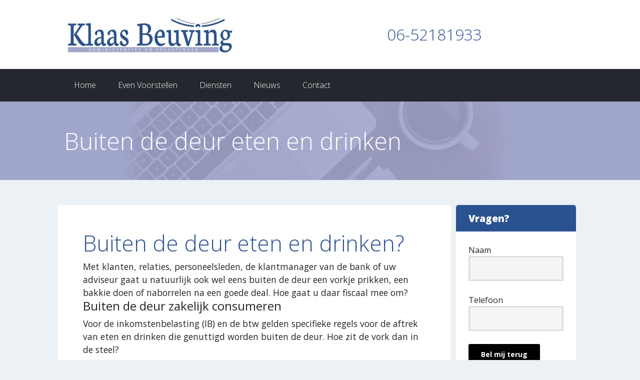

--- FILE ---
content_type: text/html; charset=UTF-8
request_url: https://beuving-administraties.nl/2021/01/22/buiten-de-deur-eten-en-drinken/
body_size: 7938
content:
<!DOCTYPE html>
<html>
<head>

    <!-- TITLE -->
    <title>Klaas Beuving Administraties en Belastingen | Buiten de deur eten en drinken</title>
    <meta name="google-site-verification" content="yS7bDJcNdJx4KGE0V8LckZ7RgD3sU8ogYRXs3J70vAw"/>
    <!-- SEO -->
    <meta charset="UTF-8">
    <meta name="description" content="Buiten de deur eten en drinken? Met klanten, relaties, personeelsleden, de klantmanager van de bank of uw adviseur gaat u natuurlijk ook wel eens buiten de deur een vorkje prikken, een bakkie doen of naborrelen na een goede deal. Hoe gaat u daar fiscaal mee om? Buiten de deur zakelijk consumeren Voor de inkomstenbelasting (IB) [&hellip;]">
    <meta name="keywords" content="Klaas Beuving Administraties en Belastingen">
    <meta name="copyright" content="2016 - Klaas Beuving Administraties en Belastingen">
    <meta name="language" content="NL">
    <meta name="author" content="Klaas Beuving Administraties en Belastingen">
    <meta name="distribution" content="global">
    <meta name="rating" content="general">

    <!--Bootstrap-->
    <link href="https://cdn.jsdelivr.net/npm/bootstrap@5.0.0-beta1/dist/css/bootstrap.min.css" rel="stylesheet"
          integrity="sha384-giJF6kkoqNQ00vy+HMDP7azOuL0xtbfIcaT9wjKHr8RbDVddVHyTfAAsrekwKmP1" crossorigin="anonymous">
    <script src="https://cdn.jsdelivr.net/npm/bootstrap@5.0.0-beta1/dist/js/bootstrap.bundle.min.js"
            integrity="sha384-ygbV9kiqUc6oa4msXn9868pTtWMgiQaeYH7/t7LECLbyPA2x65Kgf80OJFdroafW"
            crossorigin="anonymous"></script>
    <!-- CSS -->
    <meta name="viewport" content="width=device-width, initial-scale=1">
    <link rel="stylesheet" type="text/css" href="https://beuving-administraties.nl/wp-content/themes/beuving/style.css">

    <!-- FONTS -->
    <link href='https://fonts.googleapis.com/css?family=Open+Sans:400,300,300italic,400italic,800italic,800,700italic,700,600italic,600'
          rel='stylesheet' type='text/css'>

    <!-- JAVASCRIPT -->
    <script src="https://ajax.googleapis.com/ajax/libs/jquery/1.11.3/jquery.min.js"></script>
    <script type="text/javascript" src="https://beuving-administraties.nl/wp-content/themes/beuving/script.js"></script>

    <link rel="stylesheet" href="https://unpkg.com/leaflet@1.3.4/dist/leaflet.css"
          integrity="sha512-puBpdR0798OZvTTbP4A8Ix/l+A4dHDD0DGqYW6RQ+9jxkRFclaxxQb/SJAWZfWAkuyeQUytO7+7N4QKrDh+drA=="
          crossorigin=""/>
    <script src="https://unpkg.com/leaflet@1.3.4/dist/leaflet.js"
            integrity="sha512-nMMmRyTVoLYqjP9hrbed9S+FzjZHW5gY1TWCHA5ckwXZBadntCNs8kEqAWdrb9O7rxbCaA4lKTIWjDXZxflOcA=="
            crossorigin=""></script>
    <meta name='robots' content='max-image-preview:large' />
<link rel='dns-prefetch' href='//www.googletagmanager.com' />
<link rel="alternate" title="oEmbed (JSON)" type="application/json+oembed" href="https://beuving-administraties.nl/wp-json/oembed/1.0/embed?url=https%3A%2F%2Fbeuving-administraties.nl%2F2021%2F01%2F22%2Fbuiten-de-deur-eten-en-drinken%2F" />
<link rel="alternate" title="oEmbed (XML)" type="text/xml+oembed" href="https://beuving-administraties.nl/wp-json/oembed/1.0/embed?url=https%3A%2F%2Fbeuving-administraties.nl%2F2021%2F01%2F22%2Fbuiten-de-deur-eten-en-drinken%2F&#038;format=xml" />
<style id='wp-img-auto-sizes-contain-inline-css' type='text/css'>
img:is([sizes=auto i],[sizes^="auto," i]){contain-intrinsic-size:3000px 1500px}
/*# sourceURL=wp-img-auto-sizes-contain-inline-css */
</style>
<style id='wp-block-library-inline-css' type='text/css'>
:root{--wp-block-synced-color:#7a00df;--wp-block-synced-color--rgb:122,0,223;--wp-bound-block-color:var(--wp-block-synced-color);--wp-editor-canvas-background:#ddd;--wp-admin-theme-color:#007cba;--wp-admin-theme-color--rgb:0,124,186;--wp-admin-theme-color-darker-10:#006ba1;--wp-admin-theme-color-darker-10--rgb:0,107,160.5;--wp-admin-theme-color-darker-20:#005a87;--wp-admin-theme-color-darker-20--rgb:0,90,135;--wp-admin-border-width-focus:2px}@media (min-resolution:192dpi){:root{--wp-admin-border-width-focus:1.5px}}.wp-element-button{cursor:pointer}:root .has-very-light-gray-background-color{background-color:#eee}:root .has-very-dark-gray-background-color{background-color:#313131}:root .has-very-light-gray-color{color:#eee}:root .has-very-dark-gray-color{color:#313131}:root .has-vivid-green-cyan-to-vivid-cyan-blue-gradient-background{background:linear-gradient(135deg,#00d084,#0693e3)}:root .has-purple-crush-gradient-background{background:linear-gradient(135deg,#34e2e4,#4721fb 50%,#ab1dfe)}:root .has-hazy-dawn-gradient-background{background:linear-gradient(135deg,#faaca8,#dad0ec)}:root .has-subdued-olive-gradient-background{background:linear-gradient(135deg,#fafae1,#67a671)}:root .has-atomic-cream-gradient-background{background:linear-gradient(135deg,#fdd79a,#004a59)}:root .has-nightshade-gradient-background{background:linear-gradient(135deg,#330968,#31cdcf)}:root .has-midnight-gradient-background{background:linear-gradient(135deg,#020381,#2874fc)}:root{--wp--preset--font-size--normal:16px;--wp--preset--font-size--huge:42px}.has-regular-font-size{font-size:1em}.has-larger-font-size{font-size:2.625em}.has-normal-font-size{font-size:var(--wp--preset--font-size--normal)}.has-huge-font-size{font-size:var(--wp--preset--font-size--huge)}.has-text-align-center{text-align:center}.has-text-align-left{text-align:left}.has-text-align-right{text-align:right}.has-fit-text{white-space:nowrap!important}#end-resizable-editor-section{display:none}.aligncenter{clear:both}.items-justified-left{justify-content:flex-start}.items-justified-center{justify-content:center}.items-justified-right{justify-content:flex-end}.items-justified-space-between{justify-content:space-between}.screen-reader-text{border:0;clip-path:inset(50%);height:1px;margin:-1px;overflow:hidden;padding:0;position:absolute;width:1px;word-wrap:normal!important}.screen-reader-text:focus{background-color:#ddd;clip-path:none;color:#444;display:block;font-size:1em;height:auto;left:5px;line-height:normal;padding:15px 23px 14px;text-decoration:none;top:5px;width:auto;z-index:100000}html :where(.has-border-color){border-style:solid}html :where([style*=border-top-color]){border-top-style:solid}html :where([style*=border-right-color]){border-right-style:solid}html :where([style*=border-bottom-color]){border-bottom-style:solid}html :where([style*=border-left-color]){border-left-style:solid}html :where([style*=border-width]){border-style:solid}html :where([style*=border-top-width]){border-top-style:solid}html :where([style*=border-right-width]){border-right-style:solid}html :where([style*=border-bottom-width]){border-bottom-style:solid}html :where([style*=border-left-width]){border-left-style:solid}html :where(img[class*=wp-image-]){height:auto;max-width:100%}:where(figure){margin:0 0 1em}html :where(.is-position-sticky){--wp-admin--admin-bar--position-offset:var(--wp-admin--admin-bar--height,0px)}@media screen and (max-width:600px){html :where(.is-position-sticky){--wp-admin--admin-bar--position-offset:0px}}

/*# sourceURL=wp-block-library-inline-css */
</style><style id='global-styles-inline-css' type='text/css'>
:root{--wp--preset--aspect-ratio--square: 1;--wp--preset--aspect-ratio--4-3: 4/3;--wp--preset--aspect-ratio--3-4: 3/4;--wp--preset--aspect-ratio--3-2: 3/2;--wp--preset--aspect-ratio--2-3: 2/3;--wp--preset--aspect-ratio--16-9: 16/9;--wp--preset--aspect-ratio--9-16: 9/16;--wp--preset--color--black: #000000;--wp--preset--color--cyan-bluish-gray: #abb8c3;--wp--preset--color--white: #ffffff;--wp--preset--color--pale-pink: #f78da7;--wp--preset--color--vivid-red: #cf2e2e;--wp--preset--color--luminous-vivid-orange: #ff6900;--wp--preset--color--luminous-vivid-amber: #fcb900;--wp--preset--color--light-green-cyan: #7bdcb5;--wp--preset--color--vivid-green-cyan: #00d084;--wp--preset--color--pale-cyan-blue: #8ed1fc;--wp--preset--color--vivid-cyan-blue: #0693e3;--wp--preset--color--vivid-purple: #9b51e0;--wp--preset--gradient--vivid-cyan-blue-to-vivid-purple: linear-gradient(135deg,rgb(6,147,227) 0%,rgb(155,81,224) 100%);--wp--preset--gradient--light-green-cyan-to-vivid-green-cyan: linear-gradient(135deg,rgb(122,220,180) 0%,rgb(0,208,130) 100%);--wp--preset--gradient--luminous-vivid-amber-to-luminous-vivid-orange: linear-gradient(135deg,rgb(252,185,0) 0%,rgb(255,105,0) 100%);--wp--preset--gradient--luminous-vivid-orange-to-vivid-red: linear-gradient(135deg,rgb(255,105,0) 0%,rgb(207,46,46) 100%);--wp--preset--gradient--very-light-gray-to-cyan-bluish-gray: linear-gradient(135deg,rgb(238,238,238) 0%,rgb(169,184,195) 100%);--wp--preset--gradient--cool-to-warm-spectrum: linear-gradient(135deg,rgb(74,234,220) 0%,rgb(151,120,209) 20%,rgb(207,42,186) 40%,rgb(238,44,130) 60%,rgb(251,105,98) 80%,rgb(254,248,76) 100%);--wp--preset--gradient--blush-light-purple: linear-gradient(135deg,rgb(255,206,236) 0%,rgb(152,150,240) 100%);--wp--preset--gradient--blush-bordeaux: linear-gradient(135deg,rgb(254,205,165) 0%,rgb(254,45,45) 50%,rgb(107,0,62) 100%);--wp--preset--gradient--luminous-dusk: linear-gradient(135deg,rgb(255,203,112) 0%,rgb(199,81,192) 50%,rgb(65,88,208) 100%);--wp--preset--gradient--pale-ocean: linear-gradient(135deg,rgb(255,245,203) 0%,rgb(182,227,212) 50%,rgb(51,167,181) 100%);--wp--preset--gradient--electric-grass: linear-gradient(135deg,rgb(202,248,128) 0%,rgb(113,206,126) 100%);--wp--preset--gradient--midnight: linear-gradient(135deg,rgb(2,3,129) 0%,rgb(40,116,252) 100%);--wp--preset--font-size--small: 13px;--wp--preset--font-size--medium: 20px;--wp--preset--font-size--large: 36px;--wp--preset--font-size--x-large: 42px;--wp--preset--spacing--20: 0.44rem;--wp--preset--spacing--30: 0.67rem;--wp--preset--spacing--40: 1rem;--wp--preset--spacing--50: 1.5rem;--wp--preset--spacing--60: 2.25rem;--wp--preset--spacing--70: 3.38rem;--wp--preset--spacing--80: 5.06rem;--wp--preset--shadow--natural: 6px 6px 9px rgba(0, 0, 0, 0.2);--wp--preset--shadow--deep: 12px 12px 50px rgba(0, 0, 0, 0.4);--wp--preset--shadow--sharp: 6px 6px 0px rgba(0, 0, 0, 0.2);--wp--preset--shadow--outlined: 6px 6px 0px -3px rgb(255, 255, 255), 6px 6px rgb(0, 0, 0);--wp--preset--shadow--crisp: 6px 6px 0px rgb(0, 0, 0);}:where(.is-layout-flex){gap: 0.5em;}:where(.is-layout-grid){gap: 0.5em;}body .is-layout-flex{display: flex;}.is-layout-flex{flex-wrap: wrap;align-items: center;}.is-layout-flex > :is(*, div){margin: 0;}body .is-layout-grid{display: grid;}.is-layout-grid > :is(*, div){margin: 0;}:where(.wp-block-columns.is-layout-flex){gap: 2em;}:where(.wp-block-columns.is-layout-grid){gap: 2em;}:where(.wp-block-post-template.is-layout-flex){gap: 1.25em;}:where(.wp-block-post-template.is-layout-grid){gap: 1.25em;}.has-black-color{color: var(--wp--preset--color--black) !important;}.has-cyan-bluish-gray-color{color: var(--wp--preset--color--cyan-bluish-gray) !important;}.has-white-color{color: var(--wp--preset--color--white) !important;}.has-pale-pink-color{color: var(--wp--preset--color--pale-pink) !important;}.has-vivid-red-color{color: var(--wp--preset--color--vivid-red) !important;}.has-luminous-vivid-orange-color{color: var(--wp--preset--color--luminous-vivid-orange) !important;}.has-luminous-vivid-amber-color{color: var(--wp--preset--color--luminous-vivid-amber) !important;}.has-light-green-cyan-color{color: var(--wp--preset--color--light-green-cyan) !important;}.has-vivid-green-cyan-color{color: var(--wp--preset--color--vivid-green-cyan) !important;}.has-pale-cyan-blue-color{color: var(--wp--preset--color--pale-cyan-blue) !important;}.has-vivid-cyan-blue-color{color: var(--wp--preset--color--vivid-cyan-blue) !important;}.has-vivid-purple-color{color: var(--wp--preset--color--vivid-purple) !important;}.has-black-background-color{background-color: var(--wp--preset--color--black) !important;}.has-cyan-bluish-gray-background-color{background-color: var(--wp--preset--color--cyan-bluish-gray) !important;}.has-white-background-color{background-color: var(--wp--preset--color--white) !important;}.has-pale-pink-background-color{background-color: var(--wp--preset--color--pale-pink) !important;}.has-vivid-red-background-color{background-color: var(--wp--preset--color--vivid-red) !important;}.has-luminous-vivid-orange-background-color{background-color: var(--wp--preset--color--luminous-vivid-orange) !important;}.has-luminous-vivid-amber-background-color{background-color: var(--wp--preset--color--luminous-vivid-amber) !important;}.has-light-green-cyan-background-color{background-color: var(--wp--preset--color--light-green-cyan) !important;}.has-vivid-green-cyan-background-color{background-color: var(--wp--preset--color--vivid-green-cyan) !important;}.has-pale-cyan-blue-background-color{background-color: var(--wp--preset--color--pale-cyan-blue) !important;}.has-vivid-cyan-blue-background-color{background-color: var(--wp--preset--color--vivid-cyan-blue) !important;}.has-vivid-purple-background-color{background-color: var(--wp--preset--color--vivid-purple) !important;}.has-black-border-color{border-color: var(--wp--preset--color--black) !important;}.has-cyan-bluish-gray-border-color{border-color: var(--wp--preset--color--cyan-bluish-gray) !important;}.has-white-border-color{border-color: var(--wp--preset--color--white) !important;}.has-pale-pink-border-color{border-color: var(--wp--preset--color--pale-pink) !important;}.has-vivid-red-border-color{border-color: var(--wp--preset--color--vivid-red) !important;}.has-luminous-vivid-orange-border-color{border-color: var(--wp--preset--color--luminous-vivid-orange) !important;}.has-luminous-vivid-amber-border-color{border-color: var(--wp--preset--color--luminous-vivid-amber) !important;}.has-light-green-cyan-border-color{border-color: var(--wp--preset--color--light-green-cyan) !important;}.has-vivid-green-cyan-border-color{border-color: var(--wp--preset--color--vivid-green-cyan) !important;}.has-pale-cyan-blue-border-color{border-color: var(--wp--preset--color--pale-cyan-blue) !important;}.has-vivid-cyan-blue-border-color{border-color: var(--wp--preset--color--vivid-cyan-blue) !important;}.has-vivid-purple-border-color{border-color: var(--wp--preset--color--vivid-purple) !important;}.has-vivid-cyan-blue-to-vivid-purple-gradient-background{background: var(--wp--preset--gradient--vivid-cyan-blue-to-vivid-purple) !important;}.has-light-green-cyan-to-vivid-green-cyan-gradient-background{background: var(--wp--preset--gradient--light-green-cyan-to-vivid-green-cyan) !important;}.has-luminous-vivid-amber-to-luminous-vivid-orange-gradient-background{background: var(--wp--preset--gradient--luminous-vivid-amber-to-luminous-vivid-orange) !important;}.has-luminous-vivid-orange-to-vivid-red-gradient-background{background: var(--wp--preset--gradient--luminous-vivid-orange-to-vivid-red) !important;}.has-very-light-gray-to-cyan-bluish-gray-gradient-background{background: var(--wp--preset--gradient--very-light-gray-to-cyan-bluish-gray) !important;}.has-cool-to-warm-spectrum-gradient-background{background: var(--wp--preset--gradient--cool-to-warm-spectrum) !important;}.has-blush-light-purple-gradient-background{background: var(--wp--preset--gradient--blush-light-purple) !important;}.has-blush-bordeaux-gradient-background{background: var(--wp--preset--gradient--blush-bordeaux) !important;}.has-luminous-dusk-gradient-background{background: var(--wp--preset--gradient--luminous-dusk) !important;}.has-pale-ocean-gradient-background{background: var(--wp--preset--gradient--pale-ocean) !important;}.has-electric-grass-gradient-background{background: var(--wp--preset--gradient--electric-grass) !important;}.has-midnight-gradient-background{background: var(--wp--preset--gradient--midnight) !important;}.has-small-font-size{font-size: var(--wp--preset--font-size--small) !important;}.has-medium-font-size{font-size: var(--wp--preset--font-size--medium) !important;}.has-large-font-size{font-size: var(--wp--preset--font-size--large) !important;}.has-x-large-font-size{font-size: var(--wp--preset--font-size--x-large) !important;}
/*# sourceURL=global-styles-inline-css */
</style>

<style id='classic-theme-styles-inline-css' type='text/css'>
/*! This file is auto-generated */
.wp-block-button__link{color:#fff;background-color:#32373c;border-radius:9999px;box-shadow:none;text-decoration:none;padding:calc(.667em + 2px) calc(1.333em + 2px);font-size:1.125em}.wp-block-file__button{background:#32373c;color:#fff;text-decoration:none}
/*# sourceURL=/wp-includes/css/classic-themes.min.css */
</style>
<link rel='stylesheet' id='cpsh-shortcodes-css' href='https://beuving-administraties.nl/wp-content/plugins/column-shortcodes//assets/css/shortcodes.css' type='text/css' media='all' />
<link rel='stylesheet' id='cp-styling-css' href='https://beuving-administraties.nl/wp-content/plugins/companion-portfolio/frontend/style.css' type='text/css' media='all' />
<link rel='stylesheet' id='contact-form-7-css' href='https://beuving-administraties.nl/wp-content/plugins/contact-form-7/includes/css/styles.css' type='text/css' media='all' />
<link rel='stylesheet' id='dashicons-css' href='https://beuving-administraties.nl/wp-includes/css/dashicons.min.css' type='text/css' media='all' />
<link rel='stylesheet' id='colorbox-css' href='https://beuving-administraties.nl/wp-content/plugins/lightbox-gallery/colorbox/example1/colorbox.css' type='text/css' media='all' />
<!--n2css-->
<!-- Google tag (gtag.js) snippet toegevoegd door Site Kit -->

<!-- Google Analytics snippet toegevoegd door Site Kit -->
<script type="text/javascript" src="https://www.googletagmanager.com/gtag/js?id=G-1JRM9M9C1R" id="google_gtagjs-js" async></script>
<script type="text/javascript" id="google_gtagjs-js-after">
/* <![CDATA[ */
window.dataLayer = window.dataLayer || [];function gtag(){dataLayer.push(arguments);}
gtag("set","linker",{"domains":["beuving-administraties.nl"]});
gtag("js", new Date());
gtag("set", "developer_id.dZTNiMT", true);
gtag("config", "G-1JRM9M9C1R");
//# sourceURL=google_gtagjs-js-after
/* ]]> */
</script>

<!-- Einde Google tag (gtag.js) snippet toegevoegd door Site Kit -->
<link rel="https://api.w.org/" href="https://beuving-administraties.nl/wp-json/" /><link rel="alternate" title="JSON" type="application/json" href="https://beuving-administraties.nl/wp-json/wp/v2/posts/36" /><link rel='shortlink' href='https://beuving-administraties.nl/?p=36' />
<meta name="generator" content="Site Kit by Google 1.128.0" /><link rel="amphtml" href="https://beuving-administraties.nl/2021/01/22/buiten-de-deur-eten-en-drinken/amp/"><!-- ## NXS/OG ## --><!-- ## NXSOGTAGS ## --><!-- ## NXS/OG ## -->

</head>
<body data-rsssl=1>

<div id='header'>
    <div class='wrap header-wrapper'>
        <div class='logo'>
            <a href='https://beuving-administraties.nl'><img src='https://beuving-administraties.nl/wp-content/themes/beuving/beuving-administraties-en-belastingen-hardenberg-logo.jpg' alt='En nog een WordPress site' class='klaas-beuving logo header-logo full-logo responsive'></a>        </div>
        <div class='contact'>
            <a href="tel" :0652181933 style="padding:10px;font-size:2em;font-weight:100;color:#2A5290">06-52181933</a>
            <a href="mailto:info@beuving-administraties.nl"
               style="padding:10px;font-size:2em;font-weight:100;color:#2A5290"><span
                        style="font-size:1em;position:relative;bottom-8px;"
                        class="dashicons dashicons-email-alt"></span></a>
        </div>
    </div>
</div>

<div id='nav'>
    <div class='wrap nav-wrapper'>
        <div class='toggler'><span class="dashicons dashicons-menu"></span> Menu</div>
        <div class="menu-primary-container"><ul id="menu-primary" class="menu"><li id="menu-item-20" class="menu-item menu-item-type-post_type menu-item-object-page menu-item-home menu-item-20"><a href="https://beuving-administraties.nl/">Home</a></li>
<li id="menu-item-19" class="menu-item menu-item-type-post_type menu-item-object-page menu-item-19"><a href="https://beuving-administraties.nl/even-voorstellen/">Even Voorstellen</a></li>
<li id="menu-item-18" class="menu-item menu-item-type-post_type menu-item-object-page menu-item-18"><a href="https://beuving-administraties.nl/diensten/">Diensten</a></li>
<li id="menu-item-17" class="menu-item menu-item-type-post_type menu-item-object-page current_page_parent menu-item-17"><a href="https://beuving-administraties.nl/nieuws/">Nieuws</a></li>
<li id="menu-item-16" class="menu-item menu-item-type-post_type menu-item-object-page menu-item-16"><a href="https://beuving-administraties.nl/contact/">Contact</a></li>
</ul></div>    </div>
</div>


<div id='banner'>
    <div class='wrap banner-wrapper'>
        <h2>Buiten de deur eten en drinken</h2>

    </div>
</div>

    <div id='content'>
        <div class='wrap content-wrapper'>
            <div class="row justify-content-around">
                <div id='innercontent' class="h-100">

                    
                    
                        <div id="contentContainer" class="yui-g">
<div id="artHead">
<h1 class="title">Buiten de deur eten en drinken?</h1>
</div>
</div>
<div class="yui-gc">
<div class="yui-u first">
<div class="artBox">
<div id="box10" class="art-box-contentv2">
<div class="articleIntro">Met klanten, relaties, personeelsleden, de klantmanager van de bank of uw adviseur gaat u natuurlijk ook wel eens buiten de deur een vorkje prikken, een bakkie doen of naborrelen na een goede deal. Hoe gaat u daar fiscaal mee om?</div>
<h4 class="subtitle">Buiten de deur zakelijk consumeren</h4>
<p>Voor de inkomstenbelasting (IB) en de btw gelden specifieke regels voor de aftrek van eten en drinken die genuttigd worden buiten de deur. Hoe zit de vork dan in de steel?</p>
<p><strong>Eten en drinken voor uzelf.</strong> Eten en drinken dat u voor uzelf nuttigt buiten de deur, waar geen zakelijk belang tegenover staat, zijn privékosten. Deze kosten zijn niet aftrekbaar van uw winst. Ook mag u hier niet de btw in aftrek nemen.</p>
<p><strong>Zakelijk belang?</strong> De kosten voor eten en drinken dat u zakelijk onderweg nuttigt in een horecagelegenheid zijn voor 80% aftrekbaar. U heeft de mogelijkheid om 100% van de kosten in aftrek te brengen, maar dan moet u wel € 4.500,- (2018) bij uw winst tellen. Dit is alleen interessant als het totaal aan beperkt aftrekbare kosten op jaarbasis (2018) meer dan € 22.500,- bedraagt.</p>
<p><strong>En de btw?</strong> De btw op eten en drinken dat u nuttigt is niet aftrekbaar. <strong>Tip.</strong>  De niet-aftrekbare btw mag u wel opvoeren als kosten indien er sprake is van een zakelijk belang.</p>
<h4 class="subtitle">Eten en drinken van uw personeel</h4>
<p><strong>Kostenaftrek.</strong> De kosten van zakelijk eten en drinken met personeel zijn beperkt aftrekbaar van de winst. Denk hierbij aan een etentje met zakenrelaties. Deze kosten van eten en drinken zijn slechts voor 80% aftrekbaar. U heeft de mogelijkheid om 100% van de kosten in aftrek te brengen, maar dan moet u wel € 4.500,- (2018) bij uw winst tellen. Dit is alleen interessant als het totaal aan beperkt aftrekbare kosten op jaarbasis (2018) meer dan € 22.500,- bedraagt.</p>
<p><strong>Btw-aftrek.</strong> De btw op eten en drinken dat uw personeel nuttigt in een horecagelegenheid is niet aftrekbaar. Doordat de btw op horecabestedingen sowieso niet voor aftrek in aanmerking komt, tellen deze kosten niet mee voor de aftrekbeperking (BUA) op personeelsvoorzieningen. <strong>Tip.</strong>  De niet-aftrekbare btw mag u wel opvoeren als kosten als er sprake is van een zakelijk belang.</p>
<h4 class="subtitle">Eten en drinken voor en met relaties</h4>
<p><strong>Kostenaftrek.</strong> Uitgaven voor eten en drinken die u doet in een horecagelegenheid met het oog op zakelijke belangen zijn beperkt aftrekbaar van de winst. Dus ook als u met uw zakenrelatie een hapje en drankje nuttigt buiten de deur.</p>
<p><strong>Slechts voor 80% aftrekbaar.</strong> U heeft de mogelijkheid om 100% van de kosten in aftrek te brengen, maar dan moet u wel € 4.500,- (2018) bij uw winst tellen. Dit is alleen interessant als het totaal aan beperkt aftrekbare kosten op jaarbasis (2018) meer dan € 22.500,- bedraagt.</p>
<p><strong>Let op 1.</strong> Het zakelijk karakter moet u wel kunnen aantonen. Dit kunt u aannemelijk maken door op de bon/factuur te zetten met wie u heeft gegeten (naam en bedrijfsnaam) en wat de reden van het etentje is geweest.</p>
<p><strong>Let op 2.</strong> De kosten moeten wel in verhouding staan tot het nut dat die kosten hebben voor uw bedrijf. Buitensporige kosten zullen bij een controle meteen de argwaan bij de controleurs oproepen. U moet de zakelijkheid ervan aantonen.</p>
<p><strong>Let op 3.</strong> Btw die u betaalt voor een zakelijk hapje en drankje buiten de deur is nooit aftrekbaar. Deze kosten tellen niet mee voor de aftrekbeperking (BUA) op relatiegeschenken.</p>
<div class="conclusion">Het zakelijk belang van gemaakte kosten buiten de deur (eten en drinken) moet in verhouding staan tot het nut dat u daarmee beoogt. U moet dat aantonen. Noteer op de bon (op naam van uw zaak gesteld!) met wie dat was en waarom. De btw hierop is nooit aftrekbaar! Die btw mag u weer wel als kosten aftrekken.</div>
</div>
</div>
</div>
</div>

                    
                </div>
                <div id='sidebar'>

                    <div id="text-2" class="widget widget_text"><h2 class="widget-title">Vragen?</h2>			<div class="textwidget">
<div class="wpcf7 no-js" id="wpcf7-f5-o1" lang="nl-NL" dir="ltr">
<div class="screen-reader-response"><p role="status" aria-live="polite" aria-atomic="true"></p> <ul></ul></div>
<form action="/2021/01/22/buiten-de-deur-eten-en-drinken/#wpcf7-f5-o1" method="post" class="wpcf7-form init" aria-label="Contactformulier" novalidate="novalidate" data-status="init">
<div style="display: none;">
<input type="hidden" name="_wpcf7" value="5" />
<input type="hidden" name="_wpcf7_version" value="5.9.5" />
<input type="hidden" name="_wpcf7_locale" value="nl_NL" />
<input type="hidden" name="_wpcf7_unit_tag" value="wpcf7-f5-o1" />
<input type="hidden" name="_wpcf7_container_post" value="0" />
<input type="hidden" name="_wpcf7_posted_data_hash" value="" />
</div>
<p><label>Naam<br />
<span class="wpcf7-form-control-wrap" data-name="your-name"><input size="40" class="wpcf7-form-control wpcf7-text wpcf7-validates-as-required" aria-required="true" aria-invalid="false" value="" type="text" name="your-name" /></span> </label>
</p>
<p><label> Telefoon<br />
<span class="wpcf7-form-control-wrap" data-name="your-number"><input size="40" class="wpcf7-form-control wpcf7-tel wpcf7-validates-as-required wpcf7-text wpcf7-validates-as-tel" aria-required="true" aria-invalid="false" value="" type="tel" name="your-number" /></span> </label>
</p>
<p><input class="wpcf7-form-control wpcf7-submit has-spinner" type="submit" value="Bel mij terug" />
</p><div class="wpcf7-response-output" aria-hidden="true"></div>
</form>
</div>

</div>
		</div>
		<div id="recent-posts-3" class="widget widget_recent_entries">
		<h2 class="widget-title">Nieuws</h2>
		<ul>
											<li>
					<a href="https://beuving-administraties.nl/2021/01/22/nieuw-btw-nummer-per-1-januari-2020/">Nieuw BTW nummer per 1 januari 2020</a>
									</li>
											<li>
					<a href="https://beuving-administraties.nl/2021/01/22/voortgang-wet-dba/">Voortgang wet DBA</a>
									</li>
											<li>
					<a href="https://beuving-administraties.nl/2021/01/22/buiten-de-deur-eten-en-drinken/" aria-current="page">Buiten de deur eten en drinken</a>
									</li>
					</ul>

		</div>
                </div>
            </div>
        </div>
    </div>

<a href='tel:06-52181933'>
    <div id='callto'>
        <div class='wrap callto-wrapper'>
            <div class="row justify-content-between">

            <div class='number'>
                <h2>Bel voor een afspraak <b>06-52181933</b></h2>
            </div>
            <div class='photo'>
                <img src='https://beuving-administraties.nl/wp-content/themes/beuving/klaas_beuving.png'>
            </div>
            </div>
        </div>
    </div>
</a>

<div id='footer'>
    <div class='wrap footer-wrapper'>
        <div id="text-4" class="widget widget_text"><h2 class="widget-title">Contactgegeven</h2>			<div class="textwidget"><p>Klaas Beuving<br />
Administraties en Belastingen</p>
<p>Van Laarstraat 3<br />
7773AC Hardenberg</p>
<p>06-52181933<br />
info@beuving-administraties.nl</p>
</div>
		</div><div id="text-5" class="widget widget_text"><h2 class="widget-title">Wij Maken gebruik van:</h2>			<div class="textwidget"><p>Snelstart<br />
<img loading="lazy" decoding="async" class="alignnone size-medium wp-image-40" src="https://beuving-administraties.nl/wp-content/uploads/2021/01/beuving-administraties-logo-snelstart-300x75.png" alt="" width="300" height="75" srcset="https://beuving-administraties.nl/wp-content/uploads/2021/01/beuving-administraties-logo-snelstart-300x75.png 300w, https://beuving-administraties.nl/wp-content/uploads/2021/01/beuving-administraties-logo-snelstart.png 500w" sizes="auto, (max-width: 300px) 100vw, 300px" /></p>
<p>Elsevier Nextens<br />
<img loading="lazy" decoding="async" class="alignnone size-medium wp-image-41" src="https://beuving-administraties.nl/wp-content/uploads/2021/01/beuving-administraties-logo-elsevier-nextens-300x60.png" alt="" width="300" height="60" srcset="https://beuving-administraties.nl/wp-content/uploads/2021/01/beuving-administraties-logo-elsevier-nextens-300x60.png 300w, https://beuving-administraties.nl/wp-content/uploads/2021/01/beuving-administraties-logo-elsevier-nextens.png 393w" sizes="auto, (max-width: 300px) 100vw, 300px" /></p>
</div>
		</div><div id="text-6" class="widget widget_text"><h2 class="widget-title">Facebook</h2>			<div class="textwidget"><p><a href="https://www.facebook.com/klaas.beuving1" target="_blank"><img loading="lazy" decoding="async" class="alignnone size-medium wp-image-43" src="https://beuving-administraties.nl/wp-content/uploads/2021/01/Facebook-Logo-PNG-Clipart-300x63.png" alt="" width="300" height="63" srcset="https://beuving-administraties.nl/wp-content/uploads/2021/01/Facebook-Logo-PNG-Clipart-300x63.png 300w, https://beuving-administraties.nl/wp-content/uploads/2021/01/Facebook-Logo-PNG-Clipart-1024x215.png 1024w, https://beuving-administraties.nl/wp-content/uploads/2021/01/Facebook-Logo-PNG-Clipart-768x161.png 768w, https://beuving-administraties.nl/wp-content/uploads/2021/01/Facebook-Logo-PNG-Clipart-1536x323.png 1536w, https://beuving-administraties.nl/wp-content/uploads/2021/01/Facebook-Logo-PNG-Clipart.png 1722w" sizes="auto, (max-width: 300px) 100vw, 300px" /></a></p>
</div>
		</div>    </div>
</div>
<div id='copy'>
    <div class='wrap copy-wrapper'>
        <div class='left'>
            Klaas Beuving Administraties en Belastingen        </div>
        <div class='right'>
            Website door <a href='http://profi-web.nl'>Profi-Web</a>
        </div>
    </div>
</div>

<script type="speculationrules">
{"prefetch":[{"source":"document","where":{"and":[{"href_matches":"/*"},{"not":{"href_matches":["/wp-*.php","/wp-admin/*","/wp-content/uploads/*","/wp-content/*","/wp-content/plugins/*","/wp-content/themes/beuving/*","/*\\?(.+)"]}},{"not":{"selector_matches":"a[rel~=\"nofollow\"]"}},{"not":{"selector_matches":".no-prefetch, .no-prefetch a"}}]},"eagerness":"conservative"}]}
</script>
<script type="text/javascript" src="https://beuving-administraties.nl/wp-content/plugins/contact-form-7/includes/swv/js/index.js" id="swv-js"></script>
<script type="text/javascript" id="contact-form-7-js-extra">
/* <![CDATA[ */
var wpcf7 = {"api":{"root":"https://beuving-administraties.nl/wp-json/","namespace":"contact-form-7/v1"}};
//# sourceURL=contact-form-7-js-extra
/* ]]> */
</script>
<script type="text/javascript" src="https://beuving-administraties.nl/wp-content/plugins/contact-form-7/includes/js/index.js" id="contact-form-7-js"></script>

</body>
</html> 

--- FILE ---
content_type: text/css
request_url: https://beuving-administraties.nl/wp-content/themes/beuving/style.css
body_size: 1956
content:
/*
    Theme Name: K. Beuving Administraties en Belastingen
    Theme URI: http://www.profi-web.nl
    Description: Op maat gemaakt thema voor K. Beuving Administraties en Belastingen
    Version: 1.0
    Author: Profi-Web
    Author URI: http://www.profi-web.nl
    License: GNU General Public License v2 or later
	License URI: http://www.gnu.org/licenses/gpl-2.0.html
	Tags: theme, responsive, profi, web
*/
::selection {
	background-color: #2A5290;
	color: #FFF;
}
::-moz-selection {
	background-color: #2A5290;
	color: #FFF;
}
html, body {
	padding: 0;
	margin: 0;
	height: 100%;
	font-family: 'Open Sans', sans-serif;
	background: #EBF1F4;
}
.wrap {
	max-width: 1024px;
	min-width: 250px;
	width: 95%;
	margin: 0 auto;
}
blockquote {
	background: #f9f9f9;
	border-left: 10px solid #ccc;
	margin: 1.5em 10px;
	padding: 20px;
	quotes: "\201C""\201D""\2018""\2019";
}
blockquote:before {
	color: #ccc;
	content: open-quote;
	font-size: 4em;
	line-height: 0.1em;
	margin-right: 0.25em;
	vertical-align: -0.4em;
}
blockquote p {
	display: inline;
}
* {
	box-sizing: border-box;
}
a {
	color: inherit;
	text-decoration: none;
}
img {
	max-width: 100%;
	height: auto;
}
iframe {
	max-width: 100%;
}
*:focus {
	outline: 0; /* Disable Chrome Highlight */
}
::-webkit-input-placeholder {
	color: inherit;
	opacity: 0.5;
}
:-moz-placeholder { /* Firefox 18- */
	color: inherit;
	opacity: 0.5;
}

::-moz-placeholder {  /* Firefox 19+ */
	color: inherit;
	opacity: 0.5;
}

:-ms-input-placeholder {  
	color: inherit;
	opacity: 0.5;
}
input, select, textarea {
	max-width: 450px;
	width: 100%;
	padding: 10px;
	box-sizing: border-box;
	color: #000;
	margin-bottom: 10px;
	background: #F5F5F5;
	border: 3px solid #DDD;
	border-radius: 3px;
}
input[type="submit"], #footer input[type="submit"] {
	width: auto;
	padding: 10px 25px;
	font-weight: bold;
	border: 0px;
	cursor: pointer;
	background-color: #000;
	color: #FFF;
	font-size: 14px;
	border-radius: 3px;
}
input[type="submit"]:hover, #footer input[type="submit"]:hover  {
	opacity: .8;
}
input[type="radio"], input[type="checkbox"] {
	width: auto;
}
label {
	display: block;
}
fieldset {
	margin: 25px 0;
	border: 0;
	padding: 0;
}
legend {
	font-weight: bold;
}
.screen-reader-text {
	display: none;
}
.woocommerce-pagination {
	clear: both;
	padding: 20px 0px;
}
.page-numbers {
	list-style-type: none;
	background: none;
	border: 0!important;
	font-weight: bold!important;
}
.page-numbers li {
	margin: 2px!important;
	border: 0!important;
	border-radius: 3px;
}
.nav-links a, .page-numbers li a {
	padding: 10px 20px!important;
	border-radius: 3px;
}
.nav-links a:hover, .page-numbers li a:hover {
	color: #000!important;
	background: #F5F5F5;
}
.nav-links .current, .page-numbers .current{
	color: #000;
	padding: 10px 20px!important;
	background: #F5F5F5;
	border-radius: 3px;
}
.nav-links .previous, .nav-links .next  {
	padding: 10px 20px;
}
#header {
	background: #FFF;
	padding: 25px 0;
}
#header .logo {
	display: inline-block;
	vertical-align: middle;
	/*width: 50%;*/
}
#header .contact {
	display: inline-block;
	vertical-align: middle;
	width: 50%;
	text-align: right;
}
#header .contact ul {
	list-style-type: none;
	padding: 0;
	margin: 0;
}
#header .contact ul li {
	display: inline-block;
}
#header .contact ul li a {
	display: block;
	padding: 10px;
	font-size: 2em;
	font-weight: 100;
	color: #2A5290;
}
#header .contact .dashicons {
	font-size: 1em;
	position: relative;
	bottom: -8px;
}
#nav {
	background: #24272D;
	color: #FFF;
}
.toggler {
	display: none;
	padding: 20px 10px;
	font-weight: 100;
	background: rgba(0,0,0,0.3);
	text-align: center;
}
#nav ul {
	list-style-type: none;
	padding: 0;
	margin: 0;
}
#nav ul li {
	display: inline-block;
	padding: 0 10px;
}
#nav ul li a {
	display: block;
	padding: 20px 10px;
	font-weight: 100;
	border-bottom: 1px solid transparent;
}
#nav ul li:hover > a {
	border-color: #FFF;
}
#nav ul li.current-menu-item > a, #nav ul li.current-menu-parent > a {
	border-color: #FFF;
	font-weight: normal;
}
#nav ul li.menu-item-has-children > a:after {
	content: "\f347";
	font-family: 'dashicons';
	position: relative;
	bottom: -3px;
	right: -3px;
	color: rgba(255,255,255,0.5);
}
#nav ul li:hover > ul {
	display: block;
}
#nav ul li ul {
	display: none;
	position: absolute;
	background-color: #2A5290;
	color: #FFF;
	min-width: 250px;
	border-radius: 5px;
	margin-top: -5px;
}
#nav ul li ul li {
	display: block;
}
#nav ul li ul li a {
	border-bottom: 0px;
}
#nav ul li ul li a:hover {
	font-weight: bold;
}
#slider {
	overflow: hidden;
	border-bottom: 5px solid #A1A6CC;
}
#banner {	
	background: #A1A6CC url('banner.jpg');
	background-position: center;
	background-repeat: no-repeat;
	color: #FFF;
	padding: 50px 0;
}
#banner h2 {
	font-weight: 100;
	margin: 0;
	font-size: 3em;
}
#content {
	padding: 50px 0;
}
#innercontent {
	display: inline-block;
	vertical-align: top;
	width: 75%;
	padding: 50px;
	background: #FFF;
	border-radius: 5px;
	font-size: 1.1em;
}
#content h1, #content h2, #content h3 {
	font-weight: 100;
	color: #2A5290;
}
#content h1 {
	font-size: 2.5em;
	margin-top: 0;
}
#content a {
	font-weight: bold;
	color: #2A5290;
}
#content a:focus {
	border: 1px solid #2A5290;
	margin: -1px;
}
.post-thumbnail {
	border-radius: 5px 5px 0px 0px;
	overflow: hidden;
	margin: -50px;
	margin-bottom: 50px;
	width: calc(100% + 100px);
	max-height: 600px;
}
.post-thumbnail img {
	margin-bottom: -5px;
	width: 100%;
}
#item {
	border-bottom: 1px solid #DDD;
}
#map {
	height: 400px;
}
#sidebar {
	display: inline-block;
	vertical-align: top;
	width: 25%;
	padding-left: 10px;
}
#sidebar .widget {
	background: #FFF;
	border-radius: 5px;
	padding: 25px;
	margin-bottom: 25px;
}
#sidebar .widget h2 {
	background: #2A5290;
	color: #FFF;
	padding: 15px 25px;
	margin: -25px;
	margin-bottom: 25px;
	border-radius: 5px 5px 0px 0px;
	font-size: 1.2em;
	font-weight: 900;
}
#sidebar ul {
	padding-left: 15px;
}
#callto {
	background: #2A5290;
	color: #FFF;
	transition: .3s;
}
#callto h2 {
	font-weight: 100;
	font-size: 2em;
}
#callto:hover {
	background: #A1A6CC;
}
#callto .number {
	display: inline-block;
	vertical-align: top;
	width: calc(100% - 250px);
	padding: 25px 0;
}
#callto .number b {
	display: block;
}
#callto .photo {
	display: inline-block;
	vertical-align: top;
	width: 250px;
}
#callto .photo img {
	/*margin-bottom: -5px;*/
}
#footer {
	background-color: #171F26;
	color: #FFF;
	padding: 50px 0;
}
#footer .widget {
	display: inline-block;
	vertical-align: top;
	width: 33%;
	padding: 20px;
	color: rgba(255,255,255,0.5);
}
#footer h2 {
	font-weight: 900;
	font-size: 1.1em;
	color: #FFF;
}
#copy {
	background-color: #11171D;
	padding: 50px 0;
	color: rgba(255,255,255,0.5);
}
#copy .left, #copy .right {
	padding: 0 20px;
}
#copy .left {
	font-weight: bold;
	color: #FFF;
}

@media screen and (max-width: 724px) {

	#header .logo {
		width: 100%;
		text-align: center;
	}
	#header .contact {
		width: 100%;
		text-align: center;
	}
	.toggler {
		display: block;
	}
	#content {
		padding: 25px 0;
	}
	.post-thumbnail {
		margin: -25px;
		margin-top: -25px;
		margin-bottom: 50px;
		width: calc(100% + 50px);
	}
	#innercontent {
		width: 100%;
		padding: 25px;
	}
	#map {
		height: 300px;
	}
	#sidebar {
		width: 100%;
		padding-left: 0;
		padding-top: 25px;
	}
	#footer .widget {
		width: 100%;
	}
	#nav ul {
		display: none;
	}
	#nav ul li {
		display: block;
		text-align: center;
	}
	#banner {
		display: none;
	}
	#content h1 {
		font-size: 1.5em;
	}
	#callto .number {
		width: 100%;
	}
	#callto .photo {
		display: none;
	}
}

--- FILE ---
content_type: text/css
request_url: https://beuving-administraties.nl/wp-content/plugins/companion-portfolio/frontend/style.css
body_size: 849
content:
.cp_portfolio-columns-1 {
	--columns: 1;
}
.cp_portfolio-columns-2 {
	--columns: 2;
}
.cp_portfolio-columns-3 {
	--columns: 3;
}
.cp_portfolio-columns-4 {
	--columns: 4;
}
.cp_portfolio-columns-5 {
	--columns: 5;
}
.cp_portfolio-columns-6 {
	--columns: 6;
}
.cp_portfolio-columns-7 {
	--columns: 7;
}
.cp_portfolio-columns-8 {
	--columns: 8;
}
.cp_portfolio-columns-9 {
	--columns: 9;
}
.cp_portfolio_container {
	display: grid;
	gap: 20px;
	grid-template-columns: repeat( var( --columns ), calc( calc( 100% / var( --columns ) - 20px ) ) );
}
.block-editor .cp_portfolio_container {
	padding: 20px; /* Extra padding so it's slightly easier to click on it in the editor */
}
.cp_portfolio_item {
	box-sizing: border-box;
}
.cp_portfolio_item .cp_portfolio_image img {
	width: 100%;
	border-radius: 5px;
}
.cp_portfolio_item .cp_portfolio_text {
	padding: 20px 0;
}
.cp_portfolio_item .cp_portfolio_text h2.cp_portfolio_title {
	margin: 0;
}
.cp_portfolio_item .cp_portfolio_text h3.cp_portfolio_category {
	margin: 0;
}
.cp_portfolio_item .cp_portfolio_text .cp_portfolio_date {
	font-size: smaller;
}

/* In case of only 1 columns */
.cp_portfolio_container.cp_portfolio-columns-1 .cp_portfolio_item {
	display: flex;
	flex-direction: row;
	align-items: center;
	gap: 20px;
}
.cp_portfolio_container.cp_portfolio-columns-1 .cp_portfolio_item .cp_portfolio_image {
	width: 300px;
}
.cp_portfolio_container.cp_portfolio-columns-1 .cp_portfolio_item .cp_portfolio_text {
	
}

/* Theme 1 */
.style-1 .cp_portfolio_item {
	position: relative;
	transition: .3s;
	color: #FFF;
}
.style-1 .cp_portfolio_item .cp_portfolio_text {
	position: absolute;
	top: 0;
	left: 0;
	right: 0;
	bottom: 0;
	background: rgba(0,0,0,0.2);
	background: linear-gradient( 180deg, rgba(0,0,0,0.7), rgba(0,0,0,0.2) );
	border-radius: 5px;
	padding: 20px;
}
.style-1 .cp_portfolio_item:hover .cp_portfolio_text {
	background: rgba(0,0,0,0.1);
}

/* Theme 2 */
.style-2 .cp_portfolio_item {
	position: relative;
}
.style-2 .cp_portfolio_item .cp_portfolio_image img {
	transition: .3s;
}
.style-2 .cp_portfolio_item:hover .cp_portfolio_image img {
	filter: grayscale(100%);
}
.style-2 .cp_portfolio_item .cp_portfolio_text {
	position: absolute;
	top: 0;
	left: 0;
	right: 0;
	bottom: 0;
	display: flex;
	align-items: center;
	justify-content: center;
	flex-direction: column;
}
.style-2 .cp_portfolio_item .cp_portfolio_text h2.cp_portfolio_title {
	background: #FFF;
	color: #000;
	padding: 8px 15px;
	border-radius: 30px;;
}
.style-2 .cp_portfolio_item .cp_portfolio_text h3.cp_portfolio_category {
	background: #000;
	color: #FFF;
	text-transform: uppercase;
	font-size: smaller;
	padding: 7px 12px;
	border-radius: 30px;
	margin-top: -8px;
}
.style-2 .cp_portfolio_item .cp_portfolio_text .cp_portfolio_excerpt {
	color: #FFF;
	text-shadow: 1px 1px 8px rgba(0,0,0,0.2);
}
.style-2 .cp_portfolio_item .cp_portfolio_text .cp_portfolio_date {
	position: absolute;
	bottom: 0;
	padding: 10px;
	color: #FFF;
	text-shadow: 1px 1px 8px rgba(0,0,0,0.2);
}
.cp_portfolio_container.cp_portfolio-columns-1.style-2  .cp_portfolio_item .cp_portfolio_text {
	position: relative;
	align-items: flex-start;
}
.cp_portfolio_container.cp_portfolio-columns-1.style-2  .cp_portfolio_item .cp_portfolio_text h2.cp_portfolio_title {
	background: #F5F5F5;
}
.cp_portfolio_container.cp_portfolio-columns-1.style-2  .cp_portfolio_item .cp_portfolio_text  .cp_portfolio_excerpt,
.cp_portfolio_container.cp_portfolio-columns-1.style-2  .cp_portfolio_item .cp_portfolio_text  .cp_portfolio_date {
	color: initial;
	position: relative;
	padding: 0;
}

/* Theme 3 */
.style-3 .cp_portfolio_item {
	position: relative;
}
.style-3 .cp_portfolio_item .cp_portfolio_image img {
	transition: .3s;
}
.style-3 .cp_portfolio_item:hover .cp_portfolio_image img {
	filter: grayscale( 100% );
}
.style-3 .cp_portfolio_item .cp_portfolio_text h3.cp_portfolio_category {
	position: absolute;
	top: 10px;
	left: 10px;
	background: #000;
	color: #FFF;
	text-transform: uppercase;
	font-size: smaller;
	padding: 7px 12px;
	border-radius: 30px;
}
.style-3 .cp_portfolio_item .cp_portfolio_text .cp_portfolio_date {
	position: absolute;
	top: 10px;
	right: 10px;
	margin: 0;
	width: 55px;
	height: 55px;
	border-radius: 5px;
	background: #FFF;
	color: #000;
	display: flex;
	text-align: center;
	justify-content: center;
	flex-direction: column;
	font-size: .6em;
}
.style-3 .cp_portfolio_item .cp_portfolio_text .cp_portfolio_date strong {
	font-size: 1.6em;
	width: 100%;
}
.cp_portfolio_container.cp_portfolio-columns-1.style-3  .cp_portfolio_text .cp_portfolio_date {
	top: auto;
	right: auto;
	left: 10px;
	bottom: 10px;
}

@media screen and ( max-width: 1000px ) {

	.cp_portfolio-columns-2,
	.cp_portfolio-columns-3,
	.cp_portfolio-columns-4,
	.cp_portfolio-columns-5,
	.cp_portfolio-columns-6,
	.cp_portfolio-columns-7,
	.cp_portfolio-columns-8,
	.cp_portfolio-columns-9 {
		--columns: 2;
	}

}
@media screen and ( max-width: 800px ) {

	.cp_portfolio-columns-1,
	.cp_portfolio-columns-2,
	.cp_portfolio-columns-3,
	.cp_portfolio-columns-4,
	.cp_portfolio-columns-5,
	.cp_portfolio-columns-6,
	.cp_portfolio-columns-7,
	.cp_portfolio-columns-8,
	.cp_portfolio-columns-9 {
		--columns: 1;
	}

}

--- FILE ---
content_type: application/javascript
request_url: https://beuving-administraties.nl/wp-content/themes/beuving/script.js
body_size: -109
content:
$( document ).ready(function() {

	$('.toggler').click(function() {
		$('#nav ul').toggle();
	});

});